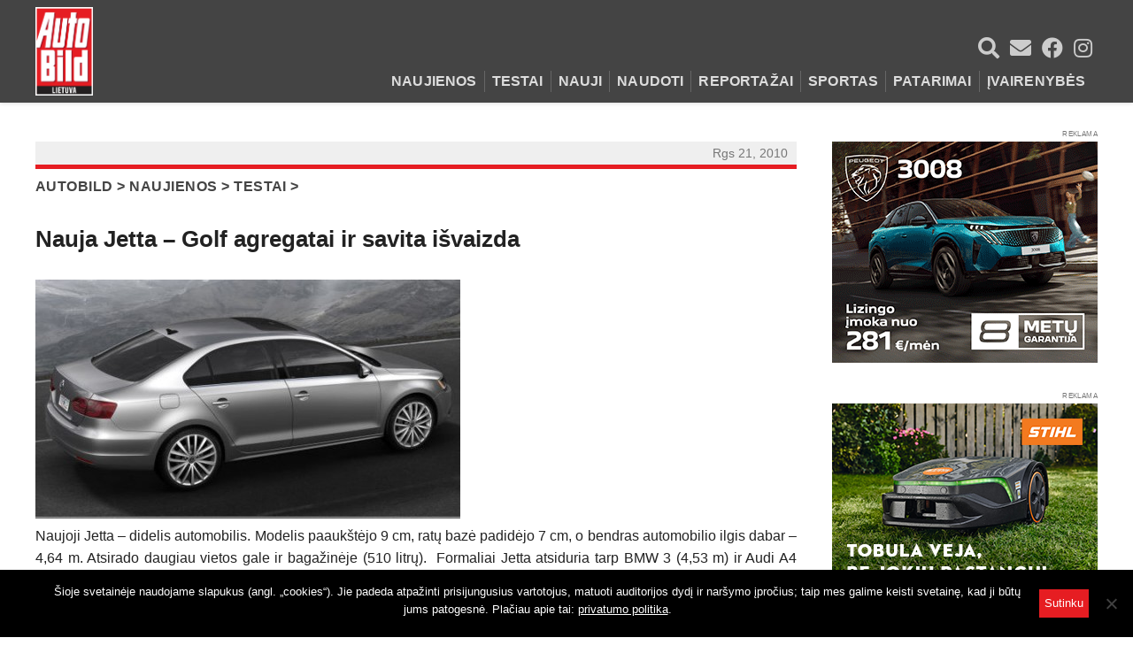

--- FILE ---
content_type: text/html; charset=UTF-8
request_url: https://www.autobild.lt/2010/09/nauja-jetta-%E2%80%93-golf-agregatai-ir-savita-isvaizda/
body_size: 16267
content:

<!DOCTYPE html PUBLIC "-//W3C//DTD XHTML 1.0 Transitional//EN" "http://www.w3.org/TR/xhtml1/DTD/xhtml1-transitional.dtd">
<html xmlns="http://www.w3.org/1999/xhtml" lang="lt-LT" xmlns:og="http://opengraphprotocol.org/schema/" xmlns:fb="http://www.facebook.com/2008/fbml">
<head profile="http://gmpg.org/xfn/11">
	<meta http-equiv="Content-Type" content="text/html; charset=UTF-8" />
	<meta name="viewport" content="width=device-width, initial-scale=1.0">

    <!-- Google Tag Manager -->
    <script>(function(w,d,s,l,i){w[l]=w[l]||[];w[l].push({'gtm.start':
    new Date().getTime(),event:'gtm.js'});var f=d.getElementsByTagName(s)[0],
    j=d.createElement(s),dl=l!='dataLayer'?'&l='+l:'';j.async=true;j.src=
    'https://www.googletagmanager.com/gtm.js?id='+i+dl;f.parentNode.insertBefore(j,f);
    })(window,document,'script','dataLayer','GTM-PTCSMSB');</script>
    <!-- End Google Tag Manager -->

	<script type='text/javascript' src="https://www.autobild.lt/wp-content/themes/Blognews/js/prototype.js"></script>

	<link href="https://www.autobild.lt/wp-content/themes/Blognews/images/favicon.ico" rel="shortcut icon">

	<title>
				Nauja Jetta – Golf agregatai ir savita išvaizda - Autobild.lt | Autobild.lt					</title>
	<link rel="stylesheet" type="text/css" href="https://www.autobild.lt/wp-content/themes/Blognews/includes/slick/slick.css"/>
	<link rel="stylesheet" type="text/css" href="https://www.autobild.lt/wp-content/themes/Blognews/includes/slick/slick-theme.css"/>
	<link rel="stylesheet" href="https://www.autobild.lt/wp-content/themes/Blognews/styles/normalize.css" type="text/css" media="screen">
	<link rel="stylesheet" href="https://www.autobild.lt/wp-content/themes/Blognews/style.css" type="text/css" media="screen">
	<!--[if IE 6]><style type="text/css" media="screen">@import url( /styles/ie6fix.css );</style><![endif]-->
		
	

	<script type='text/javascript' src="https://www.autobild.lt/wp-content/themes/Blognews/js/app.js"></script>
	<link href="https://www.autobild.lt/wp-content/themes/Blognews/includes/fontawesome/css/all.min.css" rel="stylesheet">

	
	<link rel="alternate" type="application/rss+xml" title="RSS 2.0" href="https://www.autobild.lt/feed/" />	
	<link rel="alternate" type="text/xml" title="RSS .92" href="https://www.autobild.lt/feed/rss/" />	
	<link rel="alternate" type="application/atom+xml" title="Atom 0.3" href="https://www.autobild.lt/feed/atom/" />	
	<link rel="pingback" href="https://www.autobild.lt/xmlrpc.php" />	
		<link rel='archives' title='2026 m. sausio mėn.' href='https://www.autobild.lt/2026/01/' />
	<link rel='archives' title='2025 m. gruodžio mėn.' href='https://www.autobild.lt/2025/12/' />
	<link rel='archives' title='2025 m. lapkričio mėn.' href='https://www.autobild.lt/2025/11/' />
	<link rel='archives' title='2025 m. spalio mėn.' href='https://www.autobild.lt/2025/10/' />
	<link rel='archives' title='2025 m. rugsėjo mėn.' href='https://www.autobild.lt/2025/09/' />
	<link rel='archives' title='2025 m. rugpjūčio mėn.' href='https://www.autobild.lt/2025/08/' />
	<link rel='archives' title='2025 m. liepos mėn.' href='https://www.autobild.lt/2025/07/' />
	<link rel='archives' title='2025 m. birželio mėn.' href='https://www.autobild.lt/2025/06/' />
	<link rel='archives' title='2025 m. gegužės mėn.' href='https://www.autobild.lt/2025/05/' />
	<link rel='archives' title='2025 m. balandžio mėn.' href='https://www.autobild.lt/2025/04/' />
	<link rel='archives' title='2025 m. kovo mėn.' href='https://www.autobild.lt/2025/03/' />
	<link rel='archives' title='2025 m. vasario mėn.' href='https://www.autobild.lt/2025/02/' />
	<link rel='archives' title='2025 m. sausio mėn.' href='https://www.autobild.lt/2025/01/' />
	<link rel='archives' title='2024 m. gruodžio mėn.' href='https://www.autobild.lt/2024/12/' />
	<link rel='archives' title='2024 m. lapkričio mėn.' href='https://www.autobild.lt/2024/11/' />
	<link rel='archives' title='2024 m. spalio mėn.' href='https://www.autobild.lt/2024/10/' />
	<link rel='archives' title='2024 m. rugsėjo mėn.' href='https://www.autobild.lt/2024/09/' />
	<link rel='archives' title='2024 m. rugpjūčio mėn.' href='https://www.autobild.lt/2024/08/' />
	<link rel='archives' title='2024 m. liepos mėn.' href='https://www.autobild.lt/2024/07/' />
	<link rel='archives' title='2024 m. birželio mėn.' href='https://www.autobild.lt/2024/06/' />
	<link rel='archives' title='2024 m. gegužės mėn.' href='https://www.autobild.lt/2024/05/' />
	<link rel='archives' title='2024 m. balandžio mėn.' href='https://www.autobild.lt/2024/04/' />
	<link rel='archives' title='2024 m. kovo mėn.' href='https://www.autobild.lt/2024/03/' />
	<link rel='archives' title='2024 m. vasario mėn.' href='https://www.autobild.lt/2024/02/' />
	<link rel='archives' title='2024 m. sausio mėn.' href='https://www.autobild.lt/2024/01/' />
	<link rel='archives' title='2023 m. gruodžio mėn.' href='https://www.autobild.lt/2023/12/' />
	<link rel='archives' title='2023 m. lapkričio mėn.' href='https://www.autobild.lt/2023/11/' />
	<link rel='archives' title='2023 m. spalio mėn.' href='https://www.autobild.lt/2023/10/' />
	<link rel='archives' title='2023 m. rugsėjo mėn.' href='https://www.autobild.lt/2023/09/' />
	<link rel='archives' title='2023 m. rugpjūčio mėn.' href='https://www.autobild.lt/2023/08/' />
	<link rel='archives' title='2023 m. liepos mėn.' href='https://www.autobild.lt/2023/07/' />
	<link rel='archives' title='2023 m. birželio mėn.' href='https://www.autobild.lt/2023/06/' />
	<link rel='archives' title='2023 m. gegužės mėn.' href='https://www.autobild.lt/2023/05/' />
	<link rel='archives' title='2023 m. balandžio mėn.' href='https://www.autobild.lt/2023/04/' />
	<link rel='archives' title='2023 m. vasario mėn.' href='https://www.autobild.lt/2023/02/' />
	<link rel='archives' title='2023 m. sausio mėn.' href='https://www.autobild.lt/2023/01/' />
	<link rel='archives' title='2022 m. gruodžio mėn.' href='https://www.autobild.lt/2022/12/' />
	<link rel='archives' title='2022 m. lapkričio mėn.' href='https://www.autobild.lt/2022/11/' />
	<link rel='archives' title='2022 m. spalio mėn.' href='https://www.autobild.lt/2022/10/' />
	<link rel='archives' title='2022 m. rugsėjo mėn.' href='https://www.autobild.lt/2022/09/' />
	<link rel='archives' title='2022 m. rugpjūčio mėn.' href='https://www.autobild.lt/2022/08/' />
	<link rel='archives' title='2022 m. liepos mėn.' href='https://www.autobild.lt/2022/07/' />
	<link rel='archives' title='2022 m. birželio mėn.' href='https://www.autobild.lt/2022/06/' />
	<link rel='archives' title='2022 m. gegužės mėn.' href='https://www.autobild.lt/2022/05/' />
	<link rel='archives' title='2022 m. balandžio mėn.' href='https://www.autobild.lt/2022/04/' />
	<link rel='archives' title='2022 m. kovo mėn.' href='https://www.autobild.lt/2022/03/' />
	<link rel='archives' title='2022 m. vasario mėn.' href='https://www.autobild.lt/2022/02/' />
	<link rel='archives' title='2022 m. sausio mėn.' href='https://www.autobild.lt/2022/01/' />
	<link rel='archives' title='2021 m. gruodžio mėn.' href='https://www.autobild.lt/2021/12/' />
	<link rel='archives' title='2021 m. lapkričio mėn.' href='https://www.autobild.lt/2021/11/' />
	<link rel='archives' title='2021 m. spalio mėn.' href='https://www.autobild.lt/2021/10/' />
	<link rel='archives' title='2021 m. rugsėjo mėn.' href='https://www.autobild.lt/2021/09/' />
	<link rel='archives' title='2021 m. rugpjūčio mėn.' href='https://www.autobild.lt/2021/08/' />
	<link rel='archives' title='2021 m. liepos mėn.' href='https://www.autobild.lt/2021/07/' />
	<link rel='archives' title='2021 m. birželio mėn.' href='https://www.autobild.lt/2021/06/' />
	<link rel='archives' title='2021 m. gegužės mėn.' href='https://www.autobild.lt/2021/05/' />
	<link rel='archives' title='2021 m. balandžio mėn.' href='https://www.autobild.lt/2021/04/' />
	<link rel='archives' title='2021 m. kovo mėn.' href='https://www.autobild.lt/2021/03/' />
	<link rel='archives' title='2021 m. vasario mėn.' href='https://www.autobild.lt/2021/02/' />
	<link rel='archives' title='2021 m. sausio mėn.' href='https://www.autobild.lt/2021/01/' />
	<link rel='archives' title='2020 m. gruodžio mėn.' href='https://www.autobild.lt/2020/12/' />
	<link rel='archives' title='2020 m. lapkričio mėn.' href='https://www.autobild.lt/2020/11/' />
	<link rel='archives' title='2020 m. spalio mėn.' href='https://www.autobild.lt/2020/10/' />
	<link rel='archives' title='2020 m. rugsėjo mėn.' href='https://www.autobild.lt/2020/09/' />
	<link rel='archives' title='2020 m. rugpjūčio mėn.' href='https://www.autobild.lt/2020/08/' />
	<link rel='archives' title='2020 m. liepos mėn.' href='https://www.autobild.lt/2020/07/' />
	<link rel='archives' title='2020 m. birželio mėn.' href='https://www.autobild.lt/2020/06/' />
	<link rel='archives' title='2020 m. gegužės mėn.' href='https://www.autobild.lt/2020/05/' />
	<link rel='archives' title='2020 m. balandžio mėn.' href='https://www.autobild.lt/2020/04/' />
	<link rel='archives' title='2020 m. kovo mėn.' href='https://www.autobild.lt/2020/03/' />
	<link rel='archives' title='2020 m. vasario mėn.' href='https://www.autobild.lt/2020/02/' />
	<link rel='archives' title='2020 m. sausio mėn.' href='https://www.autobild.lt/2020/01/' />
	<link rel='archives' title='2019 m. gruodžio mėn.' href='https://www.autobild.lt/2019/12/' />
	<link rel='archives' title='2019 m. lapkričio mėn.' href='https://www.autobild.lt/2019/11/' />
	<link rel='archives' title='2019 m. spalio mėn.' href='https://www.autobild.lt/2019/10/' />
	<link rel='archives' title='2019 m. rugsėjo mėn.' href='https://www.autobild.lt/2019/09/' />
	<link rel='archives' title='2019 m. rugpjūčio mėn.' href='https://www.autobild.lt/2019/08/' />
	<link rel='archives' title='2019 m. liepos mėn.' href='https://www.autobild.lt/2019/07/' />
	<link rel='archives' title='2019 m. birželio mėn.' href='https://www.autobild.lt/2019/06/' />
	<link rel='archives' title='2019 m. gegužės mėn.' href='https://www.autobild.lt/2019/05/' />
	<link rel='archives' title='2019 m. balandžio mėn.' href='https://www.autobild.lt/2019/04/' />
	<link rel='archives' title='2019 m. kovo mėn.' href='https://www.autobild.lt/2019/03/' />
	<link rel='archives' title='2019 m. vasario mėn.' href='https://www.autobild.lt/2019/02/' />
	<link rel='archives' title='2019 m. sausio mėn.' href='https://www.autobild.lt/2019/01/' />
	<link rel='archives' title='2018 m. gruodžio mėn.' href='https://www.autobild.lt/2018/12/' />
	<link rel='archives' title='2018 m. lapkričio mėn.' href='https://www.autobild.lt/2018/11/' />
	<link rel='archives' title='2018 m. spalio mėn.' href='https://www.autobild.lt/2018/10/' />
	<link rel='archives' title='2018 m. rugsėjo mėn.' href='https://www.autobild.lt/2018/09/' />
	<link rel='archives' title='2018 m. rugpjūčio mėn.' href='https://www.autobild.lt/2018/08/' />
	<link rel='archives' title='2018 m. liepos mėn.' href='https://www.autobild.lt/2018/07/' />
	<link rel='archives' title='2018 m. birželio mėn.' href='https://www.autobild.lt/2018/06/' />
	<link rel='archives' title='2018 m. gegužės mėn.' href='https://www.autobild.lt/2018/05/' />
	<link rel='archives' title='2018 m. balandžio mėn.' href='https://www.autobild.lt/2018/04/' />
	<link rel='archives' title='2018 m. kovo mėn.' href='https://www.autobild.lt/2018/03/' />
	<link rel='archives' title='2018 m. vasario mėn.' href='https://www.autobild.lt/2018/02/' />
	<link rel='archives' title='2018 m. sausio mėn.' href='https://www.autobild.lt/2018/01/' />
	<link rel='archives' title='2017 m. gruodžio mėn.' href='https://www.autobild.lt/2017/12/' />
	<link rel='archives' title='2017 m. lapkričio mėn.' href='https://www.autobild.lt/2017/11/' />
	<link rel='archives' title='2017 m. spalio mėn.' href='https://www.autobild.lt/2017/10/' />
	<link rel='archives' title='2017 m. rugsėjo mėn.' href='https://www.autobild.lt/2017/09/' />
	<link rel='archives' title='2017 m. rugpjūčio mėn.' href='https://www.autobild.lt/2017/08/' />
	<link rel='archives' title='2017 m. liepos mėn.' href='https://www.autobild.lt/2017/07/' />
	<link rel='archives' title='2017 m. birželio mėn.' href='https://www.autobild.lt/2017/06/' />
	<link rel='archives' title='2017 m. gegužės mėn.' href='https://www.autobild.lt/2017/05/' />
	<link rel='archives' title='2017 m. balandžio mėn.' href='https://www.autobild.lt/2017/04/' />
	<link rel='archives' title='2017 m. kovo mėn.' href='https://www.autobild.lt/2017/03/' />
	<link rel='archives' title='2017 m. vasario mėn.' href='https://www.autobild.lt/2017/02/' />
	<link rel='archives' title='2017 m. sausio mėn.' href='https://www.autobild.lt/2017/01/' />
	<link rel='archives' title='2016 m. gruodžio mėn.' href='https://www.autobild.lt/2016/12/' />
	<link rel='archives' title='2016 m. lapkričio mėn.' href='https://www.autobild.lt/2016/11/' />
	<link rel='archives' title='2016 m. spalio mėn.' href='https://www.autobild.lt/2016/10/' />
	<link rel='archives' title='2016 m. rugsėjo mėn.' href='https://www.autobild.lt/2016/09/' />
	<link rel='archives' title='2016 m. rugpjūčio mėn.' href='https://www.autobild.lt/2016/08/' />
	<link rel='archives' title='2016 m. liepos mėn.' href='https://www.autobild.lt/2016/07/' />
	<link rel='archives' title='2016 m. birželio mėn.' href='https://www.autobild.lt/2016/06/' />
	<link rel='archives' title='2016 m. gegužės mėn.' href='https://www.autobild.lt/2016/05/' />
	<link rel='archives' title='2016 m. balandžio mėn.' href='https://www.autobild.lt/2016/04/' />
	<link rel='archives' title='2016 m. kovo mėn.' href='https://www.autobild.lt/2016/03/' />
	<link rel='archives' title='2016 m. vasario mėn.' href='https://www.autobild.lt/2016/02/' />
	<link rel='archives' title='2016 m. sausio mėn.' href='https://www.autobild.lt/2016/01/' />
	<link rel='archives' title='2015 m. gruodžio mėn.' href='https://www.autobild.lt/2015/12/' />
	<link rel='archives' title='2015 m. lapkričio mėn.' href='https://www.autobild.lt/2015/11/' />
	<link rel='archives' title='2015 m. spalio mėn.' href='https://www.autobild.lt/2015/10/' />
	<link rel='archives' title='2015 m. rugsėjo mėn.' href='https://www.autobild.lt/2015/09/' />
	<link rel='archives' title='2015 m. rugpjūčio mėn.' href='https://www.autobild.lt/2015/08/' />
	<link rel='archives' title='2015 m. liepos mėn.' href='https://www.autobild.lt/2015/07/' />
	<link rel='archives' title='2015 m. birželio mėn.' href='https://www.autobild.lt/2015/06/' />
	<link rel='archives' title='2015 m. gegužės mėn.' href='https://www.autobild.lt/2015/05/' />
	<link rel='archives' title='2015 m. balandžio mėn.' href='https://www.autobild.lt/2015/04/' />
	<link rel='archives' title='2015 m. kovo mėn.' href='https://www.autobild.lt/2015/03/' />
	<link rel='archives' title='2015 m. vasario mėn.' href='https://www.autobild.lt/2015/02/' />
	<link rel='archives' title='2015 m. sausio mėn.' href='https://www.autobild.lt/2015/01/' />
	<link rel='archives' title='2014 m. gruodžio mėn.' href='https://www.autobild.lt/2014/12/' />
	<link rel='archives' title='2014 m. lapkričio mėn.' href='https://www.autobild.lt/2014/11/' />
	<link rel='archives' title='2014 m. spalio mėn.' href='https://www.autobild.lt/2014/10/' />
	<link rel='archives' title='2014 m. rugsėjo mėn.' href='https://www.autobild.lt/2014/09/' />
	<link rel='archives' title='2014 m. rugpjūčio mėn.' href='https://www.autobild.lt/2014/08/' />
	<link rel='archives' title='2014 m. liepos mėn.' href='https://www.autobild.lt/2014/07/' />
	<link rel='archives' title='2014 m. birželio mėn.' href='https://www.autobild.lt/2014/06/' />
	<link rel='archives' title='2014 m. gegužės mėn.' href='https://www.autobild.lt/2014/05/' />
	<link rel='archives' title='2014 m. vasario mėn.' href='https://www.autobild.lt/2014/02/' />
	<link rel='archives' title='2013 m. gruodžio mėn.' href='https://www.autobild.lt/2013/12/' />
	<link rel='archives' title='2013 m. lapkričio mėn.' href='https://www.autobild.lt/2013/11/' />
	<link rel='archives' title='2013 m. spalio mėn.' href='https://www.autobild.lt/2013/10/' />
	<link rel='archives' title='2013 m. rugsėjo mėn.' href='https://www.autobild.lt/2013/09/' />
	<link rel='archives' title='2013 m. rugpjūčio mėn.' href='https://www.autobild.lt/2013/08/' />
	<link rel='archives' title='2013 m. liepos mėn.' href='https://www.autobild.lt/2013/07/' />
	<link rel='archives' title='2013 m. birželio mėn.' href='https://www.autobild.lt/2013/06/' />
	<link rel='archives' title='2013 m. gegužės mėn.' href='https://www.autobild.lt/2013/05/' />
	<link rel='archives' title='2013 m. balandžio mėn.' href='https://www.autobild.lt/2013/04/' />
	<link rel='archives' title='2013 m. kovo mėn.' href='https://www.autobild.lt/2013/03/' />
	<link rel='archives' title='2013 m. vasario mėn.' href='https://www.autobild.lt/2013/02/' />
	<link rel='archives' title='2013 m. sausio mėn.' href='https://www.autobild.lt/2013/01/' />
	<link rel='archives' title='2012 m. gruodžio mėn.' href='https://www.autobild.lt/2012/12/' />
	<link rel='archives' title='2012 m. lapkričio mėn.' href='https://www.autobild.lt/2012/11/' />
	<link rel='archives' title='2012 m. spalio mėn.' href='https://www.autobild.lt/2012/10/' />
	<link rel='archives' title='2012 m. rugsėjo mėn.' href='https://www.autobild.lt/2012/09/' />
	<link rel='archives' title='2012 m. rugpjūčio mėn.' href='https://www.autobild.lt/2012/08/' />
	<link rel='archives' title='2012 m. liepos mėn.' href='https://www.autobild.lt/2012/07/' />
	<link rel='archives' title='2012 m. birželio mėn.' href='https://www.autobild.lt/2012/06/' />
	<link rel='archives' title='2012 m. gegužės mėn.' href='https://www.autobild.lt/2012/05/' />
	<link rel='archives' title='2012 m. balandžio mėn.' href='https://www.autobild.lt/2012/04/' />
	<link rel='archives' title='2012 m. kovo mėn.' href='https://www.autobild.lt/2012/03/' />
	<link rel='archives' title='2012 m. vasario mėn.' href='https://www.autobild.lt/2012/02/' />
	<link rel='archives' title='2012 m. sausio mėn.' href='https://www.autobild.lt/2012/01/' />
	<link rel='archives' title='2011 m. gruodžio mėn.' href='https://www.autobild.lt/2011/12/' />
	<link rel='archives' title='2011 m. lapkričio mėn.' href='https://www.autobild.lt/2011/11/' />
	<link rel='archives' title='2011 m. spalio mėn.' href='https://www.autobild.lt/2011/10/' />
	<link rel='archives' title='2011 m. rugsėjo mėn.' href='https://www.autobild.lt/2011/09/' />
	<link rel='archives' title='2011 m. rugpjūčio mėn.' href='https://www.autobild.lt/2011/08/' />
	<link rel='archives' title='2011 m. liepos mėn.' href='https://www.autobild.lt/2011/07/' />
	<link rel='archives' title='2011 m. birželio mėn.' href='https://www.autobild.lt/2011/06/' />
	<link rel='archives' title='2011 m. gegužės mėn.' href='https://www.autobild.lt/2011/05/' />
	<link rel='archives' title='2011 m. balandžio mėn.' href='https://www.autobild.lt/2011/04/' />
	<link rel='archives' title='2011 m. kovo mėn.' href='https://www.autobild.lt/2011/03/' />
	<link rel='archives' title='2011 m. vasario mėn.' href='https://www.autobild.lt/2011/02/' />
	<link rel='archives' title='2011 m. sausio mėn.' href='https://www.autobild.lt/2011/01/' />
	<link rel='archives' title='2010 m. gruodžio mėn.' href='https://www.autobild.lt/2010/12/' />
	<link rel='archives' title='2010 m. lapkričio mėn.' href='https://www.autobild.lt/2010/11/' />
	<link rel='archives' title='2010 m. spalio mėn.' href='https://www.autobild.lt/2010/10/' />
	<link rel='archives' title='2010 m. rugsėjo mėn.' href='https://www.autobild.lt/2010/09/' />
	<link rel='archives' title='2010 m. rugpjūčio mėn.' href='https://www.autobild.lt/2010/08/' />
	<link rel='archives' title='2010 m. liepos mėn.' href='https://www.autobild.lt/2010/07/' />
	<link rel='archives' title='2010 m. birželio mėn.' href='https://www.autobild.lt/2010/06/' />
	<link rel='archives' title='2010 m. gegužės mėn.' href='https://www.autobild.lt/2010/05/' />
	<link rel='archives' title='2010 m. balandžio mėn.' href='https://www.autobild.lt/2010/04/' />
	<link rel='archives' title='2010 m. kovo mėn.' href='https://www.autobild.lt/2010/03/' />
	<link rel='archives' title='2010 m. vasario mėn.' href='https://www.autobild.lt/2010/02/' />
	<link rel='archives' title='2010 m. sausio mėn.' href='https://www.autobild.lt/2010/01/' />
	<link rel='archives' title='2009 m. gruodžio mėn.' href='https://www.autobild.lt/2009/12/' />
	<link rel='archives' title='2009 m. lapkričio mėn.' href='https://www.autobild.lt/2009/11/' />
	<link rel='archives' title='2009 m. spalio mėn.' href='https://www.autobild.lt/2009/10/' />
	<link rel='archives' title='2009 m. rugsėjo mėn.' href='https://www.autobild.lt/2009/09/' />
	<link rel='archives' title='2009 m. rugpjūčio mėn.' href='https://www.autobild.lt/2009/08/' />
	<link rel='archives' title='2009 m. liepos mėn.' href='https://www.autobild.lt/2009/07/' />
	<link rel='archives' title='2009 m. birželio mėn.' href='https://www.autobild.lt/2009/06/' />
	

	<!-- Facebook Pixel Code -->
	<script>
		!function(f,b,e,v,n,t,s)
		{if(f.fbq)return;n=f.fbq=function(){n.callMethod?
		n.callMethod.apply(n,arguments):n.queue.push(arguments)};
		if(!f._fbq)f._fbq=n;n.push=n;n.loaded=!0;n.version='2.0';
		n.queue=[];t=b.createElement(e);t.async=!0;
		t.src=v;s=b.getElementsByTagName(e)[0];
		s.parentNode.insertBefore(t,s)}(window, document,'script',
		'https://connect.facebook.net/en_US/fbevents.js');
		fbq('init', '177672763529154');
		fbq('track', 'PageView');
	</script>
	<noscript><img height="1" width="1" style="display:none"
	src="https://www.facebook.com/tr?id=177672763529154&ev=PageView&noscript=1"
	/></noscript>
	<!-- End Facebook Pixel Code -->

		
	<!-- Global site tag (gtag.js) - Google Analytics -->
	<script async src="https://www.googletagmanager.com/gtag/js?id=UA-159065155-1"></script>
	<script>
		window.dataLayer = window.dataLayer || [];
		function gtag(){dataLayer.push(arguments);}
		gtag('js', new Date());

		gtag('config', 'UA-159065155-1');
	</script>
		
	<meta name='robots' content='max-image-preview:large' />
	<style>img:is([sizes="auto" i], [sizes^="auto," i]) { contain-intrinsic-size: 3000px 1500px }</style>
	
	<!-- This site is optimized with the Yoast SEO plugin v15.3 - https://yoast.com/wordpress/plugins/seo/ -->
	<meta name="description" content="Detalūs automobilių testai | Auto naujienos | Naudoti ir nauji automobiliai | Įvairūs patarimai" />
	<meta name="robots" content="index, follow, max-snippet:-1, max-image-preview:large, max-video-preview:-1" />
	<link rel="canonical" href="https://www.autobild.lt/2010/09/nauja-jetta-–-golf-agregatai-ir-savita-isvaizda/" />
	<meta property="og:locale" content="lt_LT" />
	<meta property="og:type" content="article" />
	<meta property="og:title" content="Nauja Jetta – Golf agregatai ir savita išvaizda - Autobild.lt" />
	<meta property="og:description" content="Detalūs automobilių testai | Auto naujienos | Naudoti ir nauji automobiliai | Įvairūs patarimai" />
	<meta property="og:url" content="https://www.autobild.lt/2010/09/nauja-jetta-–-golf-agregatai-ir-savita-isvaizda/" />
	<meta property="og:site_name" content="Autobild.lt" />
	<meta property="article:publisher" content="http://www.facebook.com/autobildlietuva" />
	<meta property="article:published_time" content="2010-09-21T12:59:59+00:00" />
	<meta property="article:modified_time" content="2020-03-16T13:36:30+00:00" />
	<meta property="og:image" content="http://../wp-content/uploads/2010/09/jetta-2-480x270.jpg" />
	<meta name="twitter:card" content="summary_large_image" />
	<meta name="twitter:label1" content="Written by">
	<meta name="twitter:data1" content="Redaktorius">
	<meta name="twitter:label2" content="Est. reading time">
	<meta name="twitter:data2" content="1 minutė">
	<script type="application/ld+json" class="yoast-schema-graph">{"@context":"https://schema.org","@graph":[{"@type":"Organization","@id":"https://www.autobild.lt/#organization","name":"Auto Bild Lietuva","url":"https://www.autobild.lt/","sameAs":["http://www.facebook.com/autobildlietuva"],"logo":{"@type":"ImageObject","@id":"https://www.autobild.lt/#logo","inLanguage":"lt-LT","url":"https://www.autobild.lt/wp-content/uploads/2020/03/AutoBildLietuva.png","width":360,"height":360,"caption":"Auto Bild Lietuva"},"image":{"@id":"https://www.autobild.lt/#logo"}},{"@type":"WebSite","@id":"https://www.autobild.lt/#website","url":"https://www.autobild.lt/","name":"Autobild.lt","description":"Apie automobilius \u2013 i\u0161samiai!","publisher":{"@id":"https://www.autobild.lt/#organization"},"potentialAction":[{"@type":"SearchAction","target":"https://www.autobild.lt/?s={search_term_string}","query-input":"required name=search_term_string"}],"inLanguage":"lt-LT"},{"@type":"ImageObject","@id":"https://www.autobild.lt/2010/09/nauja-jetta-%e2%80%93-golf-agregatai-ir-savita-isvaizda/#primaryimage","inLanguage":"lt-LT","url":"../wp-content/uploads/2010/09/jetta-2-480x270.jpg"},{"@type":"WebPage","@id":"https://www.autobild.lt/2010/09/nauja-jetta-%e2%80%93-golf-agregatai-ir-savita-isvaizda/#webpage","url":"https://www.autobild.lt/2010/09/nauja-jetta-%e2%80%93-golf-agregatai-ir-savita-isvaizda/","name":"Nauja Jetta \u2013 Golf agregatai ir savita i\u0161vaizda - Autobild.lt","isPartOf":{"@id":"https://www.autobild.lt/#website"},"primaryImageOfPage":{"@id":"https://www.autobild.lt/2010/09/nauja-jetta-%e2%80%93-golf-agregatai-ir-savita-isvaizda/#primaryimage"},"datePublished":"2010-09-21T12:59:59+00:00","dateModified":"2020-03-16T13:36:30+00:00","description":"Detal\u016bs automobili\u0173 testai | Auto naujienos | Naudoti ir nauji automobiliai | \u012evair\u016bs patarimai","breadcrumb":{"@id":"https://www.autobild.lt/2010/09/nauja-jetta-%e2%80%93-golf-agregatai-ir-savita-isvaizda/#breadcrumb"},"inLanguage":"lt-LT","potentialAction":[{"@type":"ReadAction","target":["https://www.autobild.lt/2010/09/nauja-jetta-%e2%80%93-golf-agregatai-ir-savita-isvaizda/"]}]},{"@type":"BreadcrumbList","@id":"https://www.autobild.lt/2010/09/nauja-jetta-%e2%80%93-golf-agregatai-ir-savita-isvaizda/#breadcrumb","itemListElement":[{"@type":"ListItem","position":1,"item":{"@type":"WebPage","@id":"https://www.autobild.lt/","url":"https://www.autobild.lt/","name":"Autobild"}},{"@type":"ListItem","position":2,"item":{"@type":"WebPage","@id":"https://www.autobild.lt/naujienos/","url":"https://www.autobild.lt/naujienos/","name":"Naujienos"}},{"@type":"ListItem","position":3,"item":{"@type":"WebPage","@id":"https://www.autobild.lt/naujienos/testai/","url":"https://www.autobild.lt/naujienos/testai/","name":"Testai"}},{"@type":"ListItem","position":4,"item":{"@type":"WebPage","@id":"https://www.autobild.lt/2010/09/nauja-jetta-%e2%80%93-golf-agregatai-ir-savita-isvaizda/","url":"https://www.autobild.lt/2010/09/nauja-jetta-%e2%80%93-golf-agregatai-ir-savita-isvaizda/","name":"Nauja Jetta \u2013 Golf agregatai ir savita i\u0161vaizda"}}]},{"@type":"Article","@id":"https://www.autobild.lt/2010/09/nauja-jetta-%e2%80%93-golf-agregatai-ir-savita-isvaizda/#article","isPartOf":{"@id":"https://www.autobild.lt/2010/09/nauja-jetta-%e2%80%93-golf-agregatai-ir-savita-isvaizda/#webpage"},"author":{"@id":"https://www.autobild.lt/#/schema/person/228a0b8f4fed9e3ba59e4a912b1ebc58"},"headline":"Nauja Jetta \u2013 Golf agregatai ir savita i\u0161vaizda","datePublished":"2010-09-21T12:59:59+00:00","dateModified":"2020-03-16T13:36:30+00:00","mainEntityOfPage":{"@id":"https://www.autobild.lt/2010/09/nauja-jetta-%e2%80%93-golf-agregatai-ir-savita-isvaizda/#webpage"},"publisher":{"@id":"https://www.autobild.lt/#organization"},"image":{"@id":"https://www.autobild.lt/2010/09/nauja-jetta-%e2%80%93-golf-agregatai-ir-savita-isvaizda/#primaryimage"},"articleSection":"Testai","inLanguage":"lt-LT"},{"@type":"Person","@id":"https://www.autobild.lt/#/schema/person/228a0b8f4fed9e3ba59e4a912b1ebc58","name":"Redaktorius","image":{"@type":"ImageObject","@id":"https://www.autobild.lt/#personlogo","inLanguage":"lt-LT","url":"https://secure.gravatar.com/avatar/580aa8ec11408712de46fdbf5e736f7a?s=96&d=mm&r=g","caption":"Redaktorius"}}]}</script>
	<!-- / Yoast SEO plugin. -->


<meta property="fb:app_id" content="136555600941179"/><meta property="og:image" content="https://www.autobild.lt/wp-content/themes/Blognews/images/ABL_logo_web.png"/><script type="text/javascript">
/* <![CDATA[ */
window._wpemojiSettings = {"baseUrl":"https:\/\/s.w.org\/images\/core\/emoji\/15.0.3\/72x72\/","ext":".png","svgUrl":"https:\/\/s.w.org\/images\/core\/emoji\/15.0.3\/svg\/","svgExt":".svg","source":{"concatemoji":"https:\/\/www.autobild.lt\/wp-includes\/js\/wp-emoji-release.min.js?ver=ff6bb9ac1388628f543c6275da98466f"}};
/*! This file is auto-generated */
!function(i,n){var o,s,e;function c(e){try{var t={supportTests:e,timestamp:(new Date).valueOf()};sessionStorage.setItem(o,JSON.stringify(t))}catch(e){}}function p(e,t,n){e.clearRect(0,0,e.canvas.width,e.canvas.height),e.fillText(t,0,0);var t=new Uint32Array(e.getImageData(0,0,e.canvas.width,e.canvas.height).data),r=(e.clearRect(0,0,e.canvas.width,e.canvas.height),e.fillText(n,0,0),new Uint32Array(e.getImageData(0,0,e.canvas.width,e.canvas.height).data));return t.every(function(e,t){return e===r[t]})}function u(e,t,n){switch(t){case"flag":return n(e,"\ud83c\udff3\ufe0f\u200d\u26a7\ufe0f","\ud83c\udff3\ufe0f\u200b\u26a7\ufe0f")?!1:!n(e,"\ud83c\uddfa\ud83c\uddf3","\ud83c\uddfa\u200b\ud83c\uddf3")&&!n(e,"\ud83c\udff4\udb40\udc67\udb40\udc62\udb40\udc65\udb40\udc6e\udb40\udc67\udb40\udc7f","\ud83c\udff4\u200b\udb40\udc67\u200b\udb40\udc62\u200b\udb40\udc65\u200b\udb40\udc6e\u200b\udb40\udc67\u200b\udb40\udc7f");case"emoji":return!n(e,"\ud83d\udc26\u200d\u2b1b","\ud83d\udc26\u200b\u2b1b")}return!1}function f(e,t,n){var r="undefined"!=typeof WorkerGlobalScope&&self instanceof WorkerGlobalScope?new OffscreenCanvas(300,150):i.createElement("canvas"),a=r.getContext("2d",{willReadFrequently:!0}),o=(a.textBaseline="top",a.font="600 32px Arial",{});return e.forEach(function(e){o[e]=t(a,e,n)}),o}function t(e){var t=i.createElement("script");t.src=e,t.defer=!0,i.head.appendChild(t)}"undefined"!=typeof Promise&&(o="wpEmojiSettingsSupports",s=["flag","emoji"],n.supports={everything:!0,everythingExceptFlag:!0},e=new Promise(function(e){i.addEventListener("DOMContentLoaded",e,{once:!0})}),new Promise(function(t){var n=function(){try{var e=JSON.parse(sessionStorage.getItem(o));if("object"==typeof e&&"number"==typeof e.timestamp&&(new Date).valueOf()<e.timestamp+604800&&"object"==typeof e.supportTests)return e.supportTests}catch(e){}return null}();if(!n){if("undefined"!=typeof Worker&&"undefined"!=typeof OffscreenCanvas&&"undefined"!=typeof URL&&URL.createObjectURL&&"undefined"!=typeof Blob)try{var e="postMessage("+f.toString()+"("+[JSON.stringify(s),u.toString(),p.toString()].join(",")+"));",r=new Blob([e],{type:"text/javascript"}),a=new Worker(URL.createObjectURL(r),{name:"wpTestEmojiSupports"});return void(a.onmessage=function(e){c(n=e.data),a.terminate(),t(n)})}catch(e){}c(n=f(s,u,p))}t(n)}).then(function(e){for(var t in e)n.supports[t]=e[t],n.supports.everything=n.supports.everything&&n.supports[t],"flag"!==t&&(n.supports.everythingExceptFlag=n.supports.everythingExceptFlag&&n.supports[t]);n.supports.everythingExceptFlag=n.supports.everythingExceptFlag&&!n.supports.flag,n.DOMReady=!1,n.readyCallback=function(){n.DOMReady=!0}}).then(function(){return e}).then(function(){var e;n.supports.everything||(n.readyCallback(),(e=n.source||{}).concatemoji?t(e.concatemoji):e.wpemoji&&e.twemoji&&(t(e.twemoji),t(e.wpemoji)))}))}((window,document),window._wpemojiSettings);
/* ]]> */
</script>
<style id='wp-emoji-styles-inline-css' type='text/css'>

	img.wp-smiley, img.emoji {
		display: inline !important;
		border: none !important;
		box-shadow: none !important;
		height: 1em !important;
		width: 1em !important;
		margin: 0 0.07em !important;
		vertical-align: -0.1em !important;
		background: none !important;
		padding: 0 !important;
	}
</style>
<link rel='stylesheet' id='wp-block-library-css' href='https://www.autobild.lt/wp-includes/css/dist/block-library/style.min.css?ver=ff6bb9ac1388628f543c6275da98466f' type='text/css' media='all' />
<style id='classic-theme-styles-inline-css' type='text/css'>
/*! This file is auto-generated */
.wp-block-button__link{color:#fff;background-color:#32373c;border-radius:9999px;box-shadow:none;text-decoration:none;padding:calc(.667em + 2px) calc(1.333em + 2px);font-size:1.125em}.wp-block-file__button{background:#32373c;color:#fff;text-decoration:none}
</style>
<style id='global-styles-inline-css' type='text/css'>
:root{--wp--preset--aspect-ratio--square: 1;--wp--preset--aspect-ratio--4-3: 4/3;--wp--preset--aspect-ratio--3-4: 3/4;--wp--preset--aspect-ratio--3-2: 3/2;--wp--preset--aspect-ratio--2-3: 2/3;--wp--preset--aspect-ratio--16-9: 16/9;--wp--preset--aspect-ratio--9-16: 9/16;--wp--preset--color--black: #000000;--wp--preset--color--cyan-bluish-gray: #abb8c3;--wp--preset--color--white: #ffffff;--wp--preset--color--pale-pink: #f78da7;--wp--preset--color--vivid-red: #cf2e2e;--wp--preset--color--luminous-vivid-orange: #ff6900;--wp--preset--color--luminous-vivid-amber: #fcb900;--wp--preset--color--light-green-cyan: #7bdcb5;--wp--preset--color--vivid-green-cyan: #00d084;--wp--preset--color--pale-cyan-blue: #8ed1fc;--wp--preset--color--vivid-cyan-blue: #0693e3;--wp--preset--color--vivid-purple: #9b51e0;--wp--preset--gradient--vivid-cyan-blue-to-vivid-purple: linear-gradient(135deg,rgba(6,147,227,1) 0%,rgb(155,81,224) 100%);--wp--preset--gradient--light-green-cyan-to-vivid-green-cyan: linear-gradient(135deg,rgb(122,220,180) 0%,rgb(0,208,130) 100%);--wp--preset--gradient--luminous-vivid-amber-to-luminous-vivid-orange: linear-gradient(135deg,rgba(252,185,0,1) 0%,rgba(255,105,0,1) 100%);--wp--preset--gradient--luminous-vivid-orange-to-vivid-red: linear-gradient(135deg,rgba(255,105,0,1) 0%,rgb(207,46,46) 100%);--wp--preset--gradient--very-light-gray-to-cyan-bluish-gray: linear-gradient(135deg,rgb(238,238,238) 0%,rgb(169,184,195) 100%);--wp--preset--gradient--cool-to-warm-spectrum: linear-gradient(135deg,rgb(74,234,220) 0%,rgb(151,120,209) 20%,rgb(207,42,186) 40%,rgb(238,44,130) 60%,rgb(251,105,98) 80%,rgb(254,248,76) 100%);--wp--preset--gradient--blush-light-purple: linear-gradient(135deg,rgb(255,206,236) 0%,rgb(152,150,240) 100%);--wp--preset--gradient--blush-bordeaux: linear-gradient(135deg,rgb(254,205,165) 0%,rgb(254,45,45) 50%,rgb(107,0,62) 100%);--wp--preset--gradient--luminous-dusk: linear-gradient(135deg,rgb(255,203,112) 0%,rgb(199,81,192) 50%,rgb(65,88,208) 100%);--wp--preset--gradient--pale-ocean: linear-gradient(135deg,rgb(255,245,203) 0%,rgb(182,227,212) 50%,rgb(51,167,181) 100%);--wp--preset--gradient--electric-grass: linear-gradient(135deg,rgb(202,248,128) 0%,rgb(113,206,126) 100%);--wp--preset--gradient--midnight: linear-gradient(135deg,rgb(2,3,129) 0%,rgb(40,116,252) 100%);--wp--preset--font-size--small: 13px;--wp--preset--font-size--medium: 20px;--wp--preset--font-size--large: 36px;--wp--preset--font-size--x-large: 42px;--wp--preset--spacing--20: 0.44rem;--wp--preset--spacing--30: 0.67rem;--wp--preset--spacing--40: 1rem;--wp--preset--spacing--50: 1.5rem;--wp--preset--spacing--60: 2.25rem;--wp--preset--spacing--70: 3.38rem;--wp--preset--spacing--80: 5.06rem;--wp--preset--shadow--natural: 6px 6px 9px rgba(0, 0, 0, 0.2);--wp--preset--shadow--deep: 12px 12px 50px rgba(0, 0, 0, 0.4);--wp--preset--shadow--sharp: 6px 6px 0px rgba(0, 0, 0, 0.2);--wp--preset--shadow--outlined: 6px 6px 0px -3px rgba(255, 255, 255, 1), 6px 6px rgba(0, 0, 0, 1);--wp--preset--shadow--crisp: 6px 6px 0px rgba(0, 0, 0, 1);}:where(.is-layout-flex){gap: 0.5em;}:where(.is-layout-grid){gap: 0.5em;}body .is-layout-flex{display: flex;}.is-layout-flex{flex-wrap: wrap;align-items: center;}.is-layout-flex > :is(*, div){margin: 0;}body .is-layout-grid{display: grid;}.is-layout-grid > :is(*, div){margin: 0;}:where(.wp-block-columns.is-layout-flex){gap: 2em;}:where(.wp-block-columns.is-layout-grid){gap: 2em;}:where(.wp-block-post-template.is-layout-flex){gap: 1.25em;}:where(.wp-block-post-template.is-layout-grid){gap: 1.25em;}.has-black-color{color: var(--wp--preset--color--black) !important;}.has-cyan-bluish-gray-color{color: var(--wp--preset--color--cyan-bluish-gray) !important;}.has-white-color{color: var(--wp--preset--color--white) !important;}.has-pale-pink-color{color: var(--wp--preset--color--pale-pink) !important;}.has-vivid-red-color{color: var(--wp--preset--color--vivid-red) !important;}.has-luminous-vivid-orange-color{color: var(--wp--preset--color--luminous-vivid-orange) !important;}.has-luminous-vivid-amber-color{color: var(--wp--preset--color--luminous-vivid-amber) !important;}.has-light-green-cyan-color{color: var(--wp--preset--color--light-green-cyan) !important;}.has-vivid-green-cyan-color{color: var(--wp--preset--color--vivid-green-cyan) !important;}.has-pale-cyan-blue-color{color: var(--wp--preset--color--pale-cyan-blue) !important;}.has-vivid-cyan-blue-color{color: var(--wp--preset--color--vivid-cyan-blue) !important;}.has-vivid-purple-color{color: var(--wp--preset--color--vivid-purple) !important;}.has-black-background-color{background-color: var(--wp--preset--color--black) !important;}.has-cyan-bluish-gray-background-color{background-color: var(--wp--preset--color--cyan-bluish-gray) !important;}.has-white-background-color{background-color: var(--wp--preset--color--white) !important;}.has-pale-pink-background-color{background-color: var(--wp--preset--color--pale-pink) !important;}.has-vivid-red-background-color{background-color: var(--wp--preset--color--vivid-red) !important;}.has-luminous-vivid-orange-background-color{background-color: var(--wp--preset--color--luminous-vivid-orange) !important;}.has-luminous-vivid-amber-background-color{background-color: var(--wp--preset--color--luminous-vivid-amber) !important;}.has-light-green-cyan-background-color{background-color: var(--wp--preset--color--light-green-cyan) !important;}.has-vivid-green-cyan-background-color{background-color: var(--wp--preset--color--vivid-green-cyan) !important;}.has-pale-cyan-blue-background-color{background-color: var(--wp--preset--color--pale-cyan-blue) !important;}.has-vivid-cyan-blue-background-color{background-color: var(--wp--preset--color--vivid-cyan-blue) !important;}.has-vivid-purple-background-color{background-color: var(--wp--preset--color--vivid-purple) !important;}.has-black-border-color{border-color: var(--wp--preset--color--black) !important;}.has-cyan-bluish-gray-border-color{border-color: var(--wp--preset--color--cyan-bluish-gray) !important;}.has-white-border-color{border-color: var(--wp--preset--color--white) !important;}.has-pale-pink-border-color{border-color: var(--wp--preset--color--pale-pink) !important;}.has-vivid-red-border-color{border-color: var(--wp--preset--color--vivid-red) !important;}.has-luminous-vivid-orange-border-color{border-color: var(--wp--preset--color--luminous-vivid-orange) !important;}.has-luminous-vivid-amber-border-color{border-color: var(--wp--preset--color--luminous-vivid-amber) !important;}.has-light-green-cyan-border-color{border-color: var(--wp--preset--color--light-green-cyan) !important;}.has-vivid-green-cyan-border-color{border-color: var(--wp--preset--color--vivid-green-cyan) !important;}.has-pale-cyan-blue-border-color{border-color: var(--wp--preset--color--pale-cyan-blue) !important;}.has-vivid-cyan-blue-border-color{border-color: var(--wp--preset--color--vivid-cyan-blue) !important;}.has-vivid-purple-border-color{border-color: var(--wp--preset--color--vivid-purple) !important;}.has-vivid-cyan-blue-to-vivid-purple-gradient-background{background: var(--wp--preset--gradient--vivid-cyan-blue-to-vivid-purple) !important;}.has-light-green-cyan-to-vivid-green-cyan-gradient-background{background: var(--wp--preset--gradient--light-green-cyan-to-vivid-green-cyan) !important;}.has-luminous-vivid-amber-to-luminous-vivid-orange-gradient-background{background: var(--wp--preset--gradient--luminous-vivid-amber-to-luminous-vivid-orange) !important;}.has-luminous-vivid-orange-to-vivid-red-gradient-background{background: var(--wp--preset--gradient--luminous-vivid-orange-to-vivid-red) !important;}.has-very-light-gray-to-cyan-bluish-gray-gradient-background{background: var(--wp--preset--gradient--very-light-gray-to-cyan-bluish-gray) !important;}.has-cool-to-warm-spectrum-gradient-background{background: var(--wp--preset--gradient--cool-to-warm-spectrum) !important;}.has-blush-light-purple-gradient-background{background: var(--wp--preset--gradient--blush-light-purple) !important;}.has-blush-bordeaux-gradient-background{background: var(--wp--preset--gradient--blush-bordeaux) !important;}.has-luminous-dusk-gradient-background{background: var(--wp--preset--gradient--luminous-dusk) !important;}.has-pale-ocean-gradient-background{background: var(--wp--preset--gradient--pale-ocean) !important;}.has-electric-grass-gradient-background{background: var(--wp--preset--gradient--electric-grass) !important;}.has-midnight-gradient-background{background: var(--wp--preset--gradient--midnight) !important;}.has-small-font-size{font-size: var(--wp--preset--font-size--small) !important;}.has-medium-font-size{font-size: var(--wp--preset--font-size--medium) !important;}.has-large-font-size{font-size: var(--wp--preset--font-size--large) !important;}.has-x-large-font-size{font-size: var(--wp--preset--font-size--x-large) !important;}
:where(.wp-block-post-template.is-layout-flex){gap: 1.25em;}:where(.wp-block-post-template.is-layout-grid){gap: 1.25em;}
:where(.wp-block-columns.is-layout-flex){gap: 2em;}:where(.wp-block-columns.is-layout-grid){gap: 2em;}
:root :where(.wp-block-pullquote){font-size: 1.5em;line-height: 1.6;}
</style>
<link rel='stylesheet' id='cookie-notice-front-css' href='https://www.autobild.lt/wp-content/plugins/cookie-notice/css/front.min.css?ver=2.4.16' type='text/css' media='all' />
<link rel='stylesheet' id='it_epoll_core-css' href='https://www.autobild.lt/wp-content/plugins/epoll-wp-voting/assets/css/epoll-core.css?ver=ff6bb9ac1388628f543c6275da98466f' type='text/css' media='all' />
<link rel='stylesheet' id='it_epoll_style-css' href='https://www.autobild.lt/wp-content/plugins/epoll-wp-voting/assets/css/it_epoll_frontendv3.css?ver=ff6bb9ac1388628f543c6275da98466f' type='text/css' media='all' />
<link rel='stylesheet' id='it_epoll_opinion_style-css' href='https://www.autobild.lt/wp-content/plugins/epoll-wp-voting/assets/css/theme/it_epoll_opinion_fontendv3.css?ver=ff6bb9ac1388628f543c6275da98466f' type='text/css' media='all' />
<script type="text/javascript" id="cookie-notice-front-js-before">
/* <![CDATA[ */
var cnArgs = {"ajaxUrl":"https:\/\/www.autobild.lt\/wp-admin\/admin-ajax.php","nonce":"a96968866f","hideEffect":"fade","position":"bottom","onScroll":false,"onScrollOffset":100,"onClick":false,"cookieName":"cookie_notice_accepted","cookieTime":2592000,"cookieTimeRejected":2592000,"globalCookie":false,"redirection":false,"cache":false,"revokeCookies":false,"revokeCookiesOpt":"automatic"};
/* ]]> */
</script>
<script type="text/javascript" src="https://www.autobild.lt/wp-content/plugins/cookie-notice/js/front.min.js?ver=2.4.16" id="cookie-notice-front-js"></script>
<script type="text/javascript" src="https://www.autobild.lt/wp-includes/js/jquery/jquery.min.js?ver=3.7.1" id="jquery-core-js"></script>
<script type="text/javascript" src="https://www.autobild.lt/wp-includes/js/jquery/jquery-migrate.min.js?ver=3.4.1" id="jquery-migrate-js"></script>
<script type="text/javascript" src="https://www.autobild.lt/wp-content/plugins/epoll-wp-voting/backend/addons/default/assets/js/jquery.validate.min.js?ver=1" id="it_epoll_validetta_script-js"></script>
<script type="text/javascript" id="it_epoll_common_js-js-extra">
/* <![CDATA[ */
var it_epoll_ajax_obj = {"ajax_url":"https:\/\/www.autobild.lt\/wp-admin\/admin-ajax.php"};
/* ]]> */
</script>
<script type="text/javascript" src="https://www.autobild.lt/wp-content/plugins/epoll-wp-voting/backend/addons/default/assets/js/it_epoll_common.js?ver=1" id="it_epoll_common_js-js"></script>
<script type="text/javascript" src="https://www.autobild.lt/wp-content/plugins/epoll-wp-voting/backend/addons/default/assets/js/it_epoll_opinion_voting.js?ver=1" id="it_epoll_opinion_voting_js-js"></script>
<script type="text/javascript" src="https://www.autobild.lt/wp-content/plugins/epoll-wp-voting/backend/addons/default/assets/js/it_epoll_poll_voting.js?ver=1" id="it_epoll_poll_voting_js-js"></script>
<script type="text/javascript" src="https://www.autobild.lt/wp-content/themes/Blognews/js/main.js?ver=ff6bb9ac1388628f543c6275da98466f" id="main.js-js"></script>
<script type="text/javascript" src="https://www.autobild.lt/wp-content/themes/Blognews/includes/slick/slick.min.js?ver=ff6bb9ac1388628f543c6275da98466f" id="slick.min.js-js"></script>
<script type="text/javascript" src="https://www.autobild.lt/wp-content/themes/Blognews/includes/effects.js?ver=ff6bb9ac1388628f543c6275da98466f" id="template_effects-js"></script>
<link rel="https://api.w.org/" href="https://www.autobild.lt/wp-json/" /><link rel="alternate" title="JSON" type="application/json" href="https://www.autobild.lt/wp-json/wp/v2/posts/17152" /><link rel="EditURI" type="application/rsd+xml" title="RSD" href="https://www.autobild.lt/xmlrpc.php?rsd" />

<link rel='shortlink' href='https://www.autobild.lt/?p=17152' />
<link rel="alternate" title="oEmbed (JSON)" type="application/json+oembed" href="https://www.autobild.lt/wp-json/oembed/1.0/embed?url=https%3A%2F%2Fwww.autobild.lt%2F2010%2F09%2Fnauja-jetta-%25e2%2580%2593-golf-agregatai-ir-savita-isvaizda%2F" />
<link rel="alternate" title="oEmbed (XML)" type="text/xml+oembed" href="https://www.autobild.lt/wp-json/oembed/1.0/embed?url=https%3A%2F%2Fwww.autobild.lt%2F2010%2F09%2Fnauja-jetta-%25e2%2580%2593-golf-agregatai-ir-savita-isvaizda%2F&#038;format=xml" />
		<style type="text/css" id="wp-custom-css">
			.privacy-policy-button {
		color: #fff;
    border: 1px solid #E61D22;
    background-color: #E61D22;
    padding: 5px;
}		</style>
		</head>

    

<body>


<!-- Google Tag Manager (noscript) -->
<noscript><iframe src="https://www.googletagmanager.com/ns.html?id=GTM-PTCSMSB"
height="0" width="0" style="display:none;visibility:hidden"></iframe></noscript>
<!-- End Google Tag Manager (noscript) -->

<div id="abl_header">
	<div class="m-container">
		<div class="row">
			<div class="logo-col">
				<a href="https://www.autobild.lt">
					<div id="logo">
						<img src="https://www.autobild.lt/wp-content/themes/Blognews/images/ABL_logo_web.png" title="Autobild.lt" alt="Autobild.lt" />
					</div>
				</a>
			</div>
			<div class="logo-side-col">
				<div id="social-links">
					<a href="#" id="header-search" title="Paieška"><i class="fas fa-search"></i></a>
					<a href="mailto:info@autobild.lt" title="El. paštas"><i class="fas fa-envelope"></i></a>
					<a href="https://www.facebook.com/AutoBildLietuva/" title="Facebook" target="_blank"><i class="fab fa-facebook"></i></a>
					<a href="https://www.instagram.com/auto.bild.lietuva/" title="Instagram" target="_blank"><i class="fab fa-instagram"></i></a>
														</div>
				<div id="nav-wrapper">
				
					<!-- NAVIGATION  -->
					<div class="menu-header-menu-container"><ul id="menu-header-menu" class="menu"><li id="menu-item-41834" class="menu-item menu-item-type-taxonomy menu-item-object-category current-post-ancestor menu-item-41834"><a href="https://www.autobild.lt/naujienos/">Naujienos</a></li>
<li id="menu-item-41835" class="menu-item menu-item-type-taxonomy menu-item-object-category current-post-ancestor current-menu-parent current-post-parent menu-item-41835"><a href="https://www.autobild.lt/naujienos/testai/">Testai</a></li>
<li id="menu-item-42082" class="menu-item menu-item-type-taxonomy menu-item-object-category menu-item-42082"><a href="https://www.autobild.lt/naujienos/nauji/">Nauji</a></li>
<li id="menu-item-41836" class="menu-item menu-item-type-taxonomy menu-item-object-category menu-item-41836"><a href="https://www.autobild.lt/naujienos/naudoti/">Naudoti</a></li>
<li id="menu-item-47810" class="menu-item menu-item-type-taxonomy menu-item-object-category menu-item-47810"><a href="https://www.autobild.lt/naujienos/reportazai/">Reportažai</a></li>
<li id="menu-item-41837" class="menu-item menu-item-type-taxonomy menu-item-object-category menu-item-41837"><a href="https://www.autobild.lt/naujienos/sportas/">Sportas</a></li>
<li id="menu-item-43008" class="menu-item menu-item-type-taxonomy menu-item-object-category menu-item-43008"><a href="https://www.autobild.lt/naujienos/patarimai/">Patarimai</a></li>
<li id="menu-item-41838" class="menu-item menu-item-type-taxonomy menu-item-object-category menu-item-41838"><a href="https://www.autobild.lt/naujienos/ivairenybes/">Įvairenybės</a></li>
</ul></div>									</div><!-- nav-wrapper -->
				<a href="#" class="navigation-toggle">
					<div id="nav-hamburger">
						<span></span>
						<span></span>
						<span></span>
						<span></span>
					</div>
				</a>
			</div><!-- logo-side-col -->
		</div><!-- end of row -->
	</div><!-- end of container -->
	<div id="header-search-form">
		<div class="m-container">
			<div class="row">
				<div class="col-12">
					<form method="get" action="https://www.autobild.lt">
	<input name="s" id="search-input" type="text" placeholder="Įveskite paieškos žodžius..." value="" /> 
	<button type="submit" id="search-submit">Paieška</button>
</form>					</div>
			</div>
		</div>
	</div>
</div><!-- end of abl_header -->
<div class="mobile-navigation"><div class="menu-header-menu-container"><ul id="menu-header-menu-1" class="menu"><li class="menu-item menu-item-type-taxonomy menu-item-object-category current-post-ancestor menu-item-41834"><a href="https://www.autobild.lt/naujienos/">Naujienos</a></li>
<li class="menu-item menu-item-type-taxonomy menu-item-object-category current-post-ancestor current-menu-parent current-post-parent menu-item-41835"><a href="https://www.autobild.lt/naujienos/testai/">Testai</a></li>
<li class="menu-item menu-item-type-taxonomy menu-item-object-category menu-item-42082"><a href="https://www.autobild.lt/naujienos/nauji/">Nauji</a></li>
<li class="menu-item menu-item-type-taxonomy menu-item-object-category menu-item-41836"><a href="https://www.autobild.lt/naujienos/naudoti/">Naudoti</a></li>
<li class="menu-item menu-item-type-taxonomy menu-item-object-category menu-item-47810"><a href="https://www.autobild.lt/naujienos/reportazai/">Reportažai</a></li>
<li class="menu-item menu-item-type-taxonomy menu-item-object-category menu-item-41837"><a href="https://www.autobild.lt/naujienos/sportas/">Sportas</a></li>
<li class="menu-item menu-item-type-taxonomy menu-item-object-category menu-item-43008"><a href="https://www.autobild.lt/naujienos/patarimai/">Patarimai</a></li>
<li class="menu-item menu-item-type-taxonomy menu-item-object-category menu-item-41838"><a href="https://www.autobild.lt/naujienos/ivairenybes/">Įvairenybės</a></li>
</ul></div></div>
		  																								<div class="m-container header-padding">
	<!-- CONTAINER  -->
	<div id="container" class="single">
		<div class="row content-with-sidebar">

			
			<div class="col-9">
				<div class="inner-container">
					<!-- POST STARTS  -->
										<span class="postinfo">
												<span class="date">Rgs 21, 2010</span>
						<span class="clear"></span>
					</span>
					<h4 class="titleCatName">
						<p id="breadcrumbs"><span><span><a href="https://www.autobild.lt/">Autobild</a> &gt; <span><a href="https://www.autobild.lt/naujienos/">Naujienos</a> &gt; <span><a href="https://www.autobild.lt/naujienos/testai/">Testai</a> &gt; <span class="breadcrumb_last" aria-current="page">Nauja Jetta – Golf agregatai ir savita išvaizda</span></span></span></span></span></p>					</h4>
										<h1 id="innerPostTitle">Nauja Jetta – Golf agregatai ir savita išvaizda</h1>

					
					<div class="post">	
						<div class="single-image-container">
													</div>	
						
						<div id="intertext1"> 
							<p style="text-align: justify;"><img fetchpriority="high" decoding="async" class="alignnone size-large wp-image-17153" title="jetta 2" src="../wp-content/uploads/2010/09/jetta-2-480x270.jpg" alt="" width="480" height="270" srcset="https://www.autobild.lt/wp-content/uploads/2010/09/jetta-2-480x270.jpg 480w, https://www.autobild.lt/wp-content/uploads/2010/09/jetta-2-250x140.jpg 250w, https://www.autobild.lt/wp-content/uploads/2010/09/jetta-2.jpg 540w" sizes="(max-width: 480px) 100vw, 480px" />Naujoji Jetta – didelis automobilis. Modelis paaukštėjo 9 cm, ratų bazė padidėjo 7 cm, o bendras automobilio ilgis dabar – 4,64 m. Atsirado daugiau vietos gale ir bagažinėje (510 litrų).  Formaliai Jetta atsiduria tarp BMW 3 (4,53 m) ir Audi A4 (4,70 m). Sedanas gaminamas Meksikoje, o Amerikos rinkoje modelis pasirodys jau rugsėjo mėnesį ir kainuos nuo 15  900 dolerių (maždaug 13 000 eurų).</p>
<p style="text-align: justify;">Europoje Jetta debiutuos tik 2011 sausio monesį ir tikriausiai bus gerokai brangesnė – maždaug 22 000 eurų. Tačiau Europai skirtas modelis  gerokai skiriasi nuo “amerikono”. Jetta, pirkta už eurus, turės brangią Golf galinę ašį ir tikslų elektromechaninį vairo mechanizmą. Europos rinkai skirtos Jetta važiuoklė bus sportiška, kietai subalansuota, automobilis tiksliai  ir greitai reaguos į vairuotojo komandas, visose valdomumo patikrinimo situacijose sudarys saugaus automobilio įspūdį.</p>
<p style="text-align: justify;">Gera naujiena – labai žemas triukšmo lygis.</p>
<p style="text-align: justify;">Kainoraštyje rasime du benzininius ir du dyzelinius variklius. Abiejuose siūloma “BlueMotion” versija. Bazinis 1.2 TSI pasieks 105 AG, jo degalų sąnaudos 5,3 l/100km. “Start-Stop”  sistema ir stabdžių energijos sugrąžinimo sistema – serijinės įrangos dalis. 1.4 TSI variklis bus dviejų galingumų – 122 ir 160 AG. Jų degalų sąnaudos 6,2 ir 6,3 l/100 km. Galingiausias 2.0 TSI variklis pasieks 200 AG, suvartodamas 6,3 l/100 km. Dyzelinių variklių mėgėjų laukia 1.6 TDI BlueMotion (105 AG, 4,1 l/100 km) ir 2.0 TDI (140 AG, 4,8 l/100 km).</p>
<p style="text-align: justify;"><strong>Tai mums patinka</strong></p>
<p style="text-align: justify;">Savarankiška išvaizda. Nepaisant artimos giminystės, Jetta nėra Golf klonas.</p>
<p style="text-align: justify;"><strong>To mums trūksta</strong></p>
<p style="text-align: justify;">Hibridinio varianto. Automobilių pasaulis juda į tą pusę – reikia ir hibrido.</p>
<p style="text-align: justify;"><strong>Tai mus nustebino</strong></p>
<p style="text-align: justify;">Rimtas konkurentas. Jetta įžūliai klausia: kodėl rinktis Audi A4 ar BMW3?</p>
<p style="text-align: justify;"><strong>Išvada</strong></p>
<p style="text-align: justify;">“VW” koncerno atstovai daug kalba apie Jetta. Jie aiškiai pozicionuoja modelio vietą rinkoje, tvirtai deklaruodami, kad tai Audi A4 ir BMW3 konkurentas. Klausimas pirkėjams,  besirenkantiems šios klasės modelį: ar verta mokėti brangiau tik už prabangesnį ženklą? Dydis, važiuoklė ir surinkimo kokybė aukščiausio lygio, taigi galėtų vienas ar kitas A4 gerbėjas susimąstyti. Nebus Jettai taip lengva, kaip galėtų atrodyti. Į nugarą visuomet kvėpuos dar pigesni Škoda, Opel, Ford.</p>
<p style="text-align: right;"><em>&#8222;AutoBild Lietuva 2010 Nr.18</em></p>
						</div>
					
					
						
																		<div class="clear"></div>
					</div>
					
										
									</div>
			</div>
		<!-- END OF CONTAINER  -->
				<div class="col-3">
			<!-- RIGHT SIDEBAR  -->
			<div id="rightSidebar">
						

	<div>
		<p class="advert-notice">Reklama</p>
		<a href="https://www.peugeotlietuva.lt/modeliai/naujasis-peugeot-3008/hibridas-jkraunamas-hibridas.html?utm_source=Autobild&utm_medium=click&utm_campaign=Peugeot+3008+general+LT" target="_BLANK">
			<img src="https://www.autobild.lt/a/	3008-Autobild_peugeot_LIT.gif" alt="" title="" />
		</a>
    </div>

	<div>	
		<p class="advert-notice">Reklama</p>
		<a href="https://stihl.ginalas.lt/katalogas/produktai/zoles-pjovimas-ir-sodinimas/imow-vejos-robotai/?utm_source=autobild" target="_BLANK">
			<img src="https://www.autobild.lt/a/stihl_imow_autobild.png" alt="" title="" />
		</a>
	</div>

	<div>
		<p class="advert-notice">Reklama</p>
		<a href="https://www.skoda.lt/emobilumas/emobility?utm_source=autobild" target="_BLANK">
			<img src="https://www.autobild.lt/a/SKODA_2021-03_SUPERB-iV_0001.jpg" alt="" title="" />
		</a>	
	</div>

	<div>
		<p class="advert-notice">Reklama</p>
		<a href="https://peugeotstore.lt/?model=Boxer&model=Expert&model=Partner&orderBy=discount_first&wpage=1&_gl=1*n59wl7*_gcl_au*OTc4OTMzMzc4LjE3NTgyODE5NzI.*_ga*MTA2OTE4OTYzNy4xNjQ5OTI1NzUz*_ga_4S0Y0F2MHC*czE3NTg4NzYxNTkkbzIzNiRnMSR0MTc1ODg3NzQxNyRqNTgkbDAkaDA" target="_BLANK">
			<img src="https://www.autobild.lt/a/LCV_Peugeot_autobild_LIT.gif" alt="" title="" />
		</a>
	</div>

	
		
		
					
		
		
		
				</div>
		</div>
			</div>
	</div>
			


	<div id ="subNews">
		<div class="row">
			<div class="col-3">
				<div class="subnews-card">
					<h3 class="titleCatName"><a href="https://www.autobild.lt/naujienos/testai/">Testai</a></h3>
															<a href="https://www.autobild.lt/2021/05/citroen-c4-ir-kia-xceed-dvikova/" rel="bookmark">
						<div class="featured-image-small-container">
							<img width="250" height="167" src="https://www.autobild.lt/wp-content/uploads/2021/05/Kia-Xceed-Citroen-C4-250x167.jpg" class="attachment-medium size-medium wp-post-image" alt="" decoding="async" loading="lazy" srcset="https://www.autobild.lt/wp-content/uploads/2021/05/Kia-Xceed-Citroen-C4-250x167.jpg 250w, https://www.autobild.lt/wp-content/uploads/2021/05/Kia-Xceed-Citroen-C4-480x320.jpg 480w, https://www.autobild.lt/wp-content/uploads/2021/05/Kia-Xceed-Citroen-C4-768x512.jpg 768w, https://www.autobild.lt/wp-content/uploads/2021/05/Kia-Xceed-Citroen-C4-186x124.jpg 186w, https://www.autobild.lt/wp-content/uploads/2021/05/Kia-Xceed-Citroen-C4.jpg 1251w" sizes="auto, (max-width: 250px) 100vw, 250px" />						</div>
					</a>
					<h4 class="bigFeatTitle"><a href="https://www.autobild.lt/2021/05/citroen-c4-ir-kia-xceed-dvikova/" rel="bookmark">„Citroën C4“ ir „Kia XCeed“: stilingų SUV dvikova</a></h4>
									</div>
			</div>
			<div class="col-3">
				<div class="subnews-card">
					<h3 class="titleCatName"><a href="https://www.autobild.lt/naujienos/nauji/">Nauji</a></h3>
															<a href="https://www.autobild.lt/2023/02/naujasis-bmw-x7/" rel="bookmark">
						<div class="featured-image-small-container">
							<img width="250" height="160" src="https://www.autobild.lt/wp-content/uploads/2023/02/cover-scaled-e1677079629660-250x160.jpg" class="attachment-medium size-medium wp-post-image" alt="" decoding="async" loading="lazy" srcset="https://www.autobild.lt/wp-content/uploads/2023/02/cover-scaled-e1677079629660-250x160.jpg 250w, https://www.autobild.lt/wp-content/uploads/2023/02/cover-scaled-e1677079629660-480x308.jpg 480w, https://www.autobild.lt/wp-content/uploads/2023/02/cover-scaled-e1677079629660-768x492.jpg 768w, https://www.autobild.lt/wp-content/uploads/2023/02/cover-scaled-e1677079629660-1536x984.jpg 1536w, https://www.autobild.lt/wp-content/uploads/2023/02/cover-scaled-e1677079629660-193x124.jpg 193w, https://www.autobild.lt/wp-content/uploads/2023/02/cover-scaled-e1677079629660.jpg 1707w" sizes="auto, (max-width: 250px) 100vw, 250px" />						</div>
					</a>
					<h4 class="bigFeatTitle"><a href="https://www.autobild.lt/2023/02/naujasis-bmw-x7/" rel="bookmark">Prabangos bei stulbinančio dizaino šedevras – naujasis „BMW X7“</a></h4>
									</div>
			</div>
			<div class="col-3">
				<div class="subnews-card">
					<h3 class="titleCatName"><a href="https://www.autobild.lt/naujienos/naudoti/">Naudoti</a></h3>
															<a href="https://www.autobild.lt/2022/04/rusijos-karo-pasekmes-naudotu-automobiliu-rinkoje/" rel="bookmark">
						<div class="featured-image-small-container">
							<img width="250" height="167" src="https://www.autobild.lt/wp-content/uploads/2022/04/Matas-Buzelis_-carVertical-250x167.jpg" class="attachment-medium size-medium wp-post-image" alt="" decoding="async" loading="lazy" srcset="https://www.autobild.lt/wp-content/uploads/2022/04/Matas-Buzelis_-carVertical-250x167.jpg 250w, https://www.autobild.lt/wp-content/uploads/2022/04/Matas-Buzelis_-carVertical-480x320.jpg 480w, https://www.autobild.lt/wp-content/uploads/2022/04/Matas-Buzelis_-carVertical-768x512.jpg 768w, https://www.autobild.lt/wp-content/uploads/2022/04/Matas-Buzelis_-carVertical-186x124.jpg 186w, https://www.autobild.lt/wp-content/uploads/2022/04/Matas-Buzelis_-carVertical.jpg 1200w" sizes="auto, (max-width: 250px) 100vw, 250px" />						</div>
					</a>
					<h4 class="bigFeatTitle"><a href="https://www.autobild.lt/2022/04/rusijos-karo-pasekmes-naudotu-automobiliu-rinkoje/" rel="bookmark">Rusijos karo pasekmės naudotų automobilių rinkoje – ilgalaikės</a></h4>
									</div>
			</div>
			<div class="col-3">
				<div class="subnews-card">
					<h3 class="titleCatName"><a href="https://www.autobild.lt/naujienos/ivairenybes/">Įvairenybės</a></h3>
															<a href="https://www.autobild.lt/2025/11/sandeliavimo-ir-kroviniu-pervezimo-derinimas-kompleksiniai-logistikos-sprendimai-verslui/" rel="bookmark">
						<div class="featured-image-small-container">
							<img width="250" height="166" src="https://www.autobild.lt/wp-content/uploads/2025/11/Screenshot-2025-11-27-at-10.42.08-250x166.png" class="attachment-medium size-medium wp-post-image" alt="" decoding="async" loading="lazy" srcset="https://www.autobild.lt/wp-content/uploads/2025/11/Screenshot-2025-11-27-at-10.42.08-250x166.png 250w, https://www.autobild.lt/wp-content/uploads/2025/11/Screenshot-2025-11-27-at-10.42.08-480x319.png 480w, https://www.autobild.lt/wp-content/uploads/2025/11/Screenshot-2025-11-27-at-10.42.08-768x510.png 768w, https://www.autobild.lt/wp-content/uploads/2025/11/Screenshot-2025-11-27-at-10.42.08-1536x1020.png 1536w, https://www.autobild.lt/wp-content/uploads/2025/11/Screenshot-2025-11-27-at-10.42.08-187x124.png 187w, https://www.autobild.lt/wp-content/uploads/2025/11/Screenshot-2025-11-27-at-10.42.08.png 1868w" sizes="auto, (max-width: 250px) 100vw, 250px" />						</div>
					</a>
					<h4 class="bigFeatTitle"><a href="https://www.autobild.lt/2025/11/sandeliavimo-ir-kroviniu-pervezimo-derinimas-kompleksiniai-logistikos-sprendimai-verslui/" rel="bookmark">Sandėliavimo ir krovinių pervežimo derinimas – kompleksiniai logistikos sprendimai verslui</a></h4>
									</div>
			</div>
		</div>
	</div> 
		
</div><!-- end of wrapper -->

<div class="footer-container">
	<div class="m-container">
		<div id="footerInner">
						<div class="footer-menu">
				<ul>
					<li><a href="https://www.autobild.lt/kontaktai/">Kontaktai</a></li>
					<li><a href="https://www.autobild.lt/reklama/">Reklama</a></li>
					<li><a href="https://www.autobild.lt/privatumo-politika/">Privatumo politika</a></li>
				</ul>
			</div>

									<div class="clear"></div>
			<div id="credit">
				<div id="creditInner">
										© 2005 "Axel Springer AG". Visos teisės išsaugomos. Rengiama pagal "Auto Bild" licenciją.
					<br>Draudžiamas visas ar dalinis atgaminimas bet kokiu būdu kuria nors kalba be išankstinio raštiško leidimo.	
				</div>
			</div>
		</div>
	</div>
</div>



<script>
  (function(w,d,u,h,s){
    h=d.getElementsByTagName('head')[0];
    s=d.createElement('script');
    s.async=1;
    s.src=u+'/sdk.js';
    h.appendChild(s);
  })(window,document,'https://aff.carvertical.com');
</script>

<script type="text/javascript" src="https://www.autobild.lt/wp-includes/js/comment-reply.min.js?ver=ff6bb9ac1388628f543c6275da98466f" id="comment-reply-js" async="async" data-wp-strategy="async"></script>

		<!-- Cookie Notice plugin v2.4.16 by Hu-manity.co https://hu-manity.co/ -->
		<div id="cookie-notice" role="dialog" class="cookie-notice-hidden cookie-revoke-hidden cn-position-bottom" aria-label="Cookie Notice" style="background-color: rgba(0,0,0,1);"><div class="cookie-notice-container" style="color: #fff"><span id="cn-notice-text" class="cn-text-container">Šioje svetainėje naudojame slapukus (angl. „cookies“). Jie padeda atpažinti prisijungusius vartotojus, matuoti auditorijos dydį ir naršymo įpročius; taip mes galime keisti svetainę, kad ji būtų jums patogesnė. Plačiau apie tai: <a target="_blank" href="https://www.autobild.lt/privatumo-politika/" style="color:#FFF;text-decoration:underline">privatumo politika</a>.</span><span id="cn-notice-buttons" class="cn-buttons-container"><a href="#" id="cn-accept-cookie" data-cookie-set="accept" class="cn-set-cookie cn-button cn-button-custom privacy-policy-button" aria-label="Sutinku">Sutinku</a></span><span id="cn-close-notice" data-cookie-set="accept" class="cn-close-icon" title="No"></span></div>
			
		</div>
		<!-- / Cookie Notice plugin -->
</div>
</body>
</html>

--- FILE ---
content_type: text/css
request_url: https://www.autobild.lt/wp-content/plugins/epoll-wp-voting/assets/css/theme/it_epoll_opinion_fontendv3.css?ver=ff6bb9ac1388628f543c6275da98466f
body_size: 2067
content:
/*category*/
.epoll_container{
    min-width: 300px;
}
.epoll_container_content{
    padding:30px;
    max-width:960px;
    margin:20px;
}

.epoll_category_title,.epoll_category_desc{
    padding: 10px;
    text-align: left;
    color: #293a5f;
    margin-bottom: 0;
    display: block;
    border-radius: 4px;
    border-top-right-radius: 1px;
    border-bottom-right-radius: 1px;
}
.it_epoll_list .it_epoll_survey-item{
    padding-bottom: 10px;
}
.epoll_category_desc{
    padding-top:0;
    color: #2c3a55;
}
.epoll_search{
    display: inline-block;
    max-width: 600px;
    width: 100%;
    outline: 0;
    background: #fff;
    color:#b6baca;
    box-shadow: 0px 3px 6px #eff1fe;
    padding: 15px;
    border-radius: 12px;
    border:1px solid #f1f1fc;
}
.epoll_search > i{
    display: inline-block;
    width: 32px;
    height: 32px;
    text-align: center;
    line-height: 32px;
}
.epoll_search > input{
    outline: 0;
    width: calc(100% - 50px);
    border: 0;
    color: #b6baca;
    background: #fff;
    display: inline-block;
    height: 32px;
    font-weight: 400;
    font-size: 18px;
    padding-left: 10px;
}

.epoll_search > input::placeholder{
    color:currentColor;
}

.epoll_search > input::-moz-placeholder{
    color:currentColor;
}

.epoll_search > input::-ms-input-placeholder{
    color:currentColor;
}

.epoll_search > input::-webkit-input-placeholder{
    color:currentColor;
}
.epoll_catgegory_search{
    padding: 10px;
}

.epoll_category_gradient{
    display: block;
    height: 150px;
    overflow: hidden;
    background: linear-gradient(45deg, #FFC107, #FF5722);
}

.epoll_poll_gradient{
        border-radius: 18px;
    height: 250px;
    border:0 !important;
}



.epoll_category_gradient > img{
    width:100%;
    max-width:100%;
    display:block;
}
.epoll_category_content,.epoll_category_action{
    padding:0 10px;
}
.ec_epoll_extra_radius{
    border-radius: 20px;
}
.ec_epoll_extra_radius_card{
    box-shadow:0px 8px 16px #eaeefd, 0px 4px 8px #eceef9;
    border: 1px solid #eceef9;
}

.epoll_category_count,.epoll_cat_delim,.epoll_category_count{
    color: #959db5;
}

.eg_affix_bottom_category_meta{
    position: relative;
    bottom: -12px;
}

.epoll_poll_single_ttl{
    font-size: 20px;
    font-weight: 900;
}

.epoll_poll_sub_single_ttl{
    font-size: 15px;
    color: #8089a0;
    font-weight: 600;
    clear: both;
    margin-left: 5px;
}

/* radio box*/

.it_epoll_opt_radio_wrap [type="radio"]:checked,
.it_epoll_opt_radio_wrap [type="radio"]:not(:checked) {
    position: absolute;
    left: -9999px;
}
.it_epoll_opt_radio_wrap [type="radio"]:checked + label,
.it_epoll_opt_radio_wrap [type="radio"]:not(:checked) + label
{
    position: relative;
    padding: 0;
    padding-left: 25px;
    cursor: pointer;
    line-height: 1.4;
    display: inline-block;
    color: #6a7795;
    width:100%;
    font-weight: 500;
    font-size: 16px;
    margin: 0 !important;
    font-family: inherit;
}
.it_epoll_opt_radio_wrap + label span{
    width: calc(100% - 116px);
}

.it_epoll_opt_radio_wrap [type="radio"]:checked + label{
    color: #3a7bff;
    font-weight: 700;
    width: calc(100% - 116px);
}

.it_epoll_opt_radio_wrap [type="radio"]:checked + label:before,
.it_epoll_opt_radio_wrap [type="radio"]:not(:checked) + label:before {
    content: '';
    position: absolute;
    left: 0;
    top: calc(50% - 10px);
    width: 21px;
    height: 21px;
    border: 3px solid #fff;
    border-radius: 100%;
    background: #c0d4ff;
    box-shadow: 0 0 2px #c0d4ff;
}
.eg_button{
    padding: 10px 18px;
}
.it_epoll_opt_radio_wrap [type="radio"]:checked + label:before{
    box-shadow:0 0 2px #3a7bff;
    -webkit-transition: all 0.2s ease;
    transition: all 0.2s ease;
}
.it_epoll_opt_radio_wrap [type="radio"]:checked + label:after,
.it_epoll_opt_radio_wrap [type="radio"]:not(:checked) + label:after {
    content: '';
    width: 17px;
    height: 17px;
    background: #3a7bff;
    position: absolute;
    left: 2px;
    top: calc(50% - 8px);
    border-radius: 100%;
    -webkit-transition: all 0.2s ease;
    transition: all 0.2s ease;
}


.it_epoll_opt_radio_wrap [type="radio"]:not(:checked) + label:after {
    opacity: 0;
    -webkit-transform: scale(0);
    transform: scale(0);
}
.it_epoll_opt_radio_wrap [type="radio"]:checked + label:after {
    opacity: 1;
    -webkit-transform: scale(1);
    transform: scale(1);
}


/*checkbox*/

.it_epoll_opt_radio_wrap [type="checkbox"]:checked,
.it_epoll_opt_radio_wrap [type="checkbox"]:not(:checked) {
    position: absolute;
    left: -9999px;
}
.it_epoll_opt_radio_wrap [type="checkbox"]:checked + label,
.it_epoll_opt_radio_wrap [type="checkbox"]:not(:checked) + label
{
    position: relative;
    padding: 14px;
    padding-left: 50px;
    cursor: pointer;
    line-height: 25px;
    display: inline-block;
    color: #6a7795;
    width:100%;
    font-weight: 500;
    font-size: 16px;
    margin: 0 !important;
    font-family: inherit;
}


.it_epoll_opt_radio_wrap [type="checkbox"]:checked + label{
    color: #3a7bff;
    font-weight: 700;
    width: calc(100% - 116px);
}

.it_epoll_opt_radio_wrap [type="checkbox"]:checked + label:before,
.it_epoll_opt_radio_wrap [type="checkbox"]:not(:checked) + label:before {
    content: '';
    position: absolute;
    left: 16px;
    top: calc(50% - 10px);
    width: 22px;
    height: 22px;
    border: 3px solid #fff;
    border-radius: 100%;
    background: #c0d4ff;
    box-shadow: 0 0 2px #c0d4ff;
}
.eg_button{
    padding: 10px 18px;
}
.it_epoll_opt_radio_wrap [type="checkbox"]:checked + label:before{
    box-shadow:0 0 2px #3a7bff;
    content:'';
    -webkit-transition: all 0.2s ease;
    transition: all 0.2s ease;
}
.it_epoll_opt_radio_wrap [type="checkbox"]:checked + label:after,
.it_epoll_opt_radio_wrap [type="checkbox"]:not(:checked) + label:after {
    content: '';
    width: 21px;
    height: 21px;
    background-size: cover;
    box-shadow:none;
    background-image: url("data:image/svg+xml,%3Csvg xmlns='http://www.w3.org/2000/svg' width='20px' height='20px' viewBox='0 0 24 24' style='&%2310; fill: %233a7bff;&%2310;'%3E%3Cg%3E%3Cpath fill='none' d='M0 0h24v24H0z'/%3E%3Cpath d='M12 22C6.477 22 2 17.523 2 12S6.477 2 12 2s10 4.477 10 10-4.477 10-10 10zm-.997-6l7.07-7.071-1.414-1.414-5.656 5.657-2.829-2.829-1.414 1.414L11.003 16z'/%3E%3C/g%3E%3C/svg%3E");
    position: absolute;
    top: calc(50% - 9.5px);
    left: 16.5px;
    border-radius: 100%;
    -webkit-transition: all 0.2s ease;
    transition: all 0.2s ease;
}



.it_epoll_opt_radio_wrap [type="checkbox"]:not(:checked) + label:after {
    opacity: 0;
    -webkit-transform: scale(0);
    transform: scale(0);
}
.it_epoll_opt_radio_wrap [type="checkbox"]:checked + label:after {
    opacity: 1;
    -webkit-transform: scale(1);
    transform: scale(1);
}

.it_epoll_otp_result_right {
    max-width: 100px !important;
    z-index: 1;
}


.epoll_hide_radio:before,.epoll_hide_radio:after{
    display:none !important;
}

.epoll_poll_option_wrapper{
    padding: 5px 5px;
    
}

.epoll_poll_option_wrapper ul.epoll_poll_options{
    list-style: none;
    display: block;
}

.epoll_poll_option_wrapper ul.epoll_poll_options li{
    padding: 5px 10px;
    margin: 10px 15px;
}

.epoll_poll_option_wrapper ul.epoll_poll_options li .it_epoll_poll_opt{
    padding: 0;
    background: #f1f5ff;
    border-radius: 12px;
    position: relative;
}

.it_epoll_poll_opt_progressbar{
    position: absolute;
    top: 0;
    left: 0;
    right: 0;
    bottom: 0;
    display: flex;
    align-items: center;
    justify-content: flex-end;
    border-radius: 12px;
    overflow: hidden;
    padding: 16px;
}

.it_epoll_otp_result_wrap{
    background: #dfe9ff;
    display: block;
    position: absolute;
    top: 0;
    left: 0;
    bottom: 0;
    width: 50%;
    border-radius: 0;
    
    -webkit-transition: all 0.2s ease;
    transition: all 0.2s ease;
}

.epoll_related_polls_title{
    color: #6a77a3;
    padding: 14px;
    margin: 10px 20px;
    display: inline-block;
    border: 2px solid #6a77a3;
    font-weight: 700;
}
.ec_poll_border_top{
    border-top: 6px solid #3d7afe;
    border-bottom: 6px solid #3d7afe;
}

.it_epoll_otp_result_right {
    font-size:14px;
}
.it_epoll_otp_result_right span{
    font-size:12px;
}

.epoll_hide_element{
    display: none !important;
}
.epoll_sc_share_container{
    background: #fff;
    box-shadow:none;
    border: 1px solid #eceef9;
    list-style: none;
    display: block;
    overflow: hidden;
    border-radius: 6px;
    position: absolute;
    min-width: 200px;
    right: 15px;
    z-index: 99;
    transform: scale(1);
    opacity: 1;
    visibility: visible;
    transform-origin: top right;
    transition: 0.1s ease-out all;
}
.eg_badge_btn_share {
    cursor:pointer;
  }
  #it_epoll_opinion_share_btn .epoll_sc_share_container {
    top: 52px;
  }
  .hide_epoll_sc_share_container {
    transform: scale(0.9);
    opacity: 0;
    visibility: hidden;
    transition: 0.1s ease-in all;
  }
.epoll_sc_share_container li{

    display: block;
    text-align: left;
    margin-bottom: 2px;
    border-bottom: 1px solid #eceef9;
   
}
.epoll_sc_share_container li a{
    color: #5b78cb;
    display: block;
    text-decoration: none !important;
    outline: 0;
    padding: 7px 15px;
}


.it_epoll_container_alert{
    position: absolute;
    left: 0;
    top: 0;
    bottom: 0;
    right: 0;
    display: none;
    align-items: center;
    justify-content: center;
    background: rgb(107 114 128  / 70%);
    overflow-y: scroll;
    z-index: 99998;
}

.it_epoll_container_alert_show{
    display: flex;
}
.it_epoll_container_alert_inner{
    background: #ffffff;
    padding: 0px;
    border-radius: 8px;
    overflow: hidden;
    box-shadow: 0 0 6px 1px #cacaca;
    min-width: 350px;
    min-height: 103px;
}
.it_epoll_container_alert_inner h3{
    padding: 10px;
    font-size: 13px;
    color: #555;
    font-weight: bold;
    border-bottom: 1px solid #e0e0e0;
    margin-bottom: 10px;
    background: #fafafa;
    display: flex;
    align-items: center;
}
.it_epoll_container_alert_close{
    display:block;
    cursor: pointer;
}
.it_epoll_container_alert_inner h3 span:first-child{
    flex:1;
}

.it_epoll_container_alert_inner div{
    padding: 10px 20px 0;
}

.it_epoll_hcaptcha iframe{
    width: 100% !important;
    height: 110px !important;
}

#it_epoll_opinion_share_btn .epoll_sc_share_container{
    top:52px;
}


.it_epoll_poll_share_btn {
    top: 6.5px !important;
    right: 6.5px !important;
    position: absolute;
    
}

.it_epoll_poll_share_btn .eg_badge{
    background: #fff;
    border-color: #ffffff;
    cursor: pointer;
}


.epoll_poll_share_container{
    display: block;
    align-items: center;
    justify-content: center;
    list-style: none;
    text-align: center;
    margin: 0;
    border-top:1px solid #fff;
    padding: 10px;
    padding-bottom: 0;
}
.epoll_poll_share_container li{
    display:block;
}
.epoll_poll_share_container li a{
    padding: 5px 10px;
    margin: 10px;
    background: #fff;
    outline:0 !important;
    border-radius: 6px;
    color: #2196f3;
    display:block;
    border:1px solid #2196f3;
}
.it_epoll_poll_share_btn_container{
    padding: 0 10px 20px !important;
}

.epoll_poll_contest_powered_by{
    text-align: right;
    padding: 6px 20px;
    padding-top: 0;
    display: block;
    font-size: 10px;
    color: #fff !important;
}

.epoll_poll_contest_powered_by a{
    color:#fff !important;
    font-size: 10px !important;
    text-decoration: underline;
}

.epoll_opinion_voting_error {
    margin: 4px 20px !important;
    padding: 6px 12px;
    background: #f7c1bd;
    margin-bottom: 0 !important;
    border-radius: 6px;
    border: 1px solid #a3352d;
    font-size: 13px;
    font-weight: bold;
    color: #a3352d;
  }
  
  .it_epoll_opt_radio_wrap{
    display: flex;
    justify-content: space-between;
    align-items: center;
    flex-wrap: wrap;
    width: 100%; 
    padding: 14px;
  }
  
  .it_epoll_opt_radio_wrap_inner{
    flex: 1;
    min-width: 200px; 
  }
  
  .it_epoll_opt_radio_wrap .it_epoll_otp_result_right {
  
    padding: 1px 5px;
    background: #f1f5ff;
    line-height: 1.4;
    border-radius: 6px;
  }